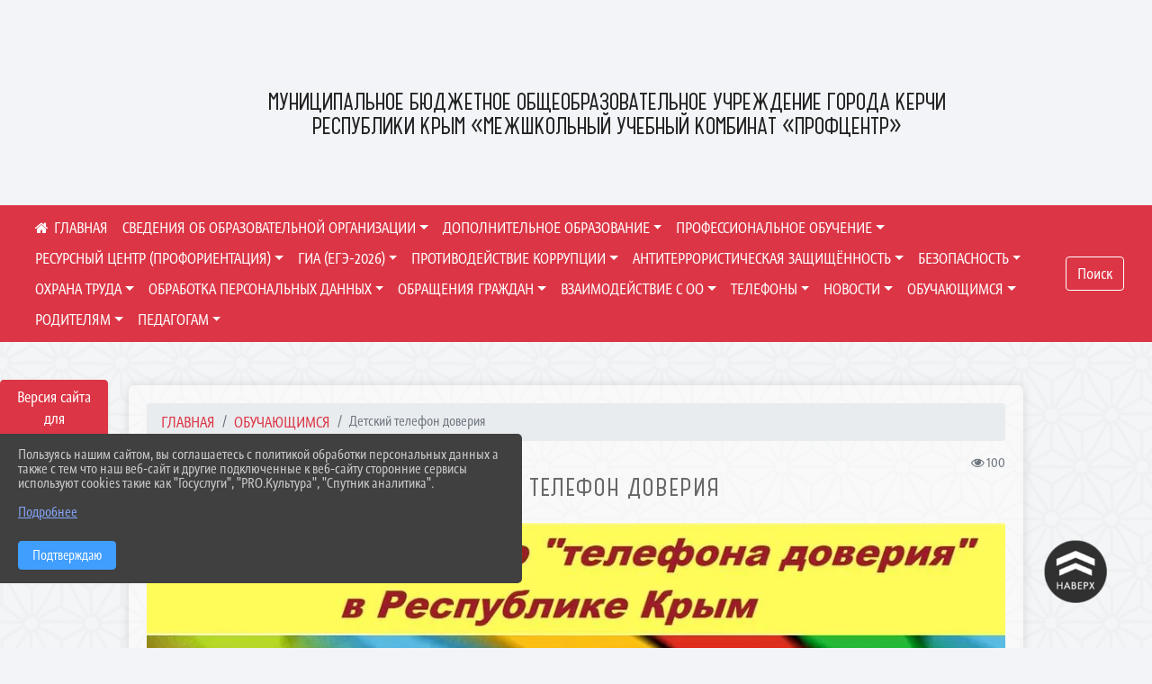

--- FILE ---
content_type: text/html; charset=utf-8
request_url: https://profcentr-kerch.ru/item/1345636
body_size: 19576
content:
<!DOCTYPE html><html lang="ru" class="h-100"><head><meta charset="utf-8"><meta http-equiv="X-UA-Compatible" content="IE=edge"><meta name="viewport" content="width=device-width, initial-scale=1"><link href="https://www.leocdn.ru/uploadsForSiteId/133541/favicon/9a23c5bf-6188-46a0-afce-3ad345188d74.png" rel="shortcut icon" type="image/x-icon"><meta name="baseStaticUrl" content="/kubcms-front/v5/master"><link rel="stylesheet" crossorigin="" href="/kubcms-front/v5/master/s/a-index-tM_7IAdW.css"><link rel="stylesheet" crossorigin="" href="/kubcms-front/v5/master/s/a-el-form-item-aOVeQJfs.css"><link rel="stylesheet" crossorigin="" href="/kubcms-front/v5/master/s/a-el-checkbox-RI4HkaMh.css"><link rel="stylesheet" crossorigin="" href="/kubcms-front/v5/master/s/a-ParentTreeSelect-vdZDJbKU.css"><link rel="stylesheet" crossorigin="" href="/kubcms-front/v5/master/s/a-HelperTool-tn0RQdqM.css"><link rel="stylesheet" crossorigin="" href="/kubcms-front/v5/master/s/a-VideoInput-CvP3_GcT.css"><link rel="stylesheet" crossorigin="" href="/kubcms-front/v5/master/s/a-el-checkbox-group-D_6SYB2i.css"><link rel="stylesheet" crossorigin="" href="/kubcms-front/v5/master/s/a-index-cdla2BLU.css"><link rel="stylesheet" crossorigin="" href="/kubcms-front/v5/master/s/a-el-popover-Cktl5fHm.css"><link rel="stylesheet" crossorigin="" href="/kubcms-front/v5/master/s/a-FormPublicRender-MIpZo3OT.css"><link rel="stylesheet" crossorigin="" href="/kubcms-front/v5/master/s/a-el-date-picker-B3rLwVmC.css"><link rel="stylesheet" crossorigin="" href="/kubcms-front/v5/master/s/a-el-radio-DCrt2ktn.css"><link rel="stylesheet" crossorigin="" href="/kubcms-front/v5/master/s/a-el-pagination-BDwEpwR6.css"><link rel="stylesheet" crossorigin="" href="/kubcms-front/v5/master/s/a-el-popconfirm-Du63PGr7.css"><link rel="stylesheet" crossorigin="" href="/kubcms-front/v5/master/s/a-el-slider-DZCsS5Hk.css"><link rel="stylesheet" crossorigin="" href="/kubcms-front/v5/master/s/a-el-color-picker-ILi5dVKC.css"><link rel="stylesheet" crossorigin="" href="/kubcms-front/v5/master/s/a-el-input-number-BjNNn4iI.css"><link rel="stylesheet" crossorigin="" href="/kubcms-front/v5/master/s/a-index-DsLjyqO-.css"><link rel="stylesheet" crossorigin="" href="/kubcms-front/v5/master/s/a-SectionSettings-DWG_XLy8.css"><link rel="stylesheet" crossorigin="" href="/kubcms-front/v5/master/s/a-inSite-8egEwldS.css"><script type="module" crossorigin="" src="/kubcms-front/v5/master/s/e-inSite-BOhS6m2p.js"></script><link rel="modulepreload" crossorigin="" href="/kubcms-front/v5/master/s/c-index-bEbJun7z.js"><link rel="modulepreload" crossorigin="" href="/kubcms-front/v5/master/s/c-el-form-item-Dxi71L-P.js"><link rel="modulepreload" crossorigin="" href="/kubcms-front/v5/master/s/c-el-checkbox-CajeHZm7.js"><link rel="modulepreload" crossorigin="" href="/kubcms-front/v5/master/s/c-vuedraggable.umd-BHhTWoBF.js"><link rel="modulepreload" crossorigin="" href="/kubcms-front/v5/master/s/c-FrontendInterfaces-BVkycfaD.js"><link rel="modulepreload" crossorigin="" href="/kubcms-front/v5/master/s/c-ParentTreeSelect-9BFWADb_.js"><link rel="modulepreload" crossorigin="" href="/kubcms-front/v5/master/s/c-index-CYQ4u1dC.js"><link rel="modulepreload" crossorigin="" href="/kubcms-front/v5/master/s/c-HelperTool-D7hxN4_b.js"><link rel="modulepreload" crossorigin="" href="/kubcms-front/v5/master/s/c-FormGroupWrapper-lKGmvqxY.js"><link rel="modulepreload" crossorigin="" href="/kubcms-front/v5/master/s/c-_baseMap-DyS895Ik.js"><link rel="modulepreload" crossorigin="" href="/kubcms-front/v5/master/s/c-map-BGkT4sNy.js"><link rel="modulepreload" crossorigin="" href="/kubcms-front/v5/master/s/c-_baseOrderBy-CY_iNDhL.js"><link rel="modulepreload" crossorigin="" href="/kubcms-front/v5/master/s/c-orderBy-Bgm9KKau.js"><link rel="modulepreload" crossorigin="" href="/kubcms-front/v5/master/s/c-VideoInput-DqNmTCf7.js"><link rel="modulepreload" crossorigin="" href="/kubcms-front/v5/master/s/c-lodash-BQl7P9W9.js"><link rel="modulepreload" crossorigin="" href="/kubcms-front/v5/master/s/c-animations-BhI5P8CS.js"><link rel="modulepreload" crossorigin="" href="/kubcms-front/v5/master/s/c-index-DQIgQm1J.js"><link rel="modulepreload" crossorigin="" href="/kubcms-front/v5/master/s/c-index-CQ56PxfO.js"><link rel="modulepreload" crossorigin="" href="/kubcms-front/v5/master/s/c-toInteger-C6xo1XSi.js"><link rel="modulepreload" crossorigin="" href="/kubcms-front/v5/master/s/c-index-D5xCMlbC.js"><link rel="modulepreload" crossorigin="" href="/kubcms-front/v5/master/s/c-FormPublicRender-CshrnIvM.js"><link rel="modulepreload" crossorigin="" href="/kubcms-front/v5/master/s/c-el-pagination-ohcjjy-B.js"><link rel="modulepreload" crossorigin="" href="/kubcms-front/v5/master/s/c-el-popconfirm-CP8G0ic0.js"><link rel="modulepreload" crossorigin="" href="/kubcms-front/v5/master/s/c-index-ndmCYBTm.js"><link rel="modulepreload" crossorigin="" href="/kubcms-front/v5/master/s/c-el-slider-neuk3Ysm.js"><link rel="modulepreload" crossorigin="" href="/kubcms-front/v5/master/s/c-index-BYuZUDxE.js"><link rel="modulepreload" crossorigin="" href="/kubcms-front/v5/master/s/c-AddOrEdit-D10FjbOx.js"><link rel="modulepreload" crossorigin="" href="/kubcms-front/v5/master/s/c-index-yJLvgOIv.js"><link rel="modulepreload" crossorigin="" href="/kubcms-front/v5/master/s/c-index-BLOKTJfr.js"><link rel="modulepreload" crossorigin="" href="/kubcms-front/v5/master/s/c-SingleUploaderWithActions-B7OfwLLm.js"><link rel="modulepreload" crossorigin="" href="/kubcms-front/v5/master/s/c-SectionSettings-S1N5Srcd.js"><style></style><title>Детский телефон доверия | МБОУ Г.Керчи РК «МУК «Профцентр» Республика Крым</title>
<meta name="title" content="Детский телефон доверия | МБОУ Г.Керчи РК «МУК «Профцентр» Республика Крым">
<meta name="keywords" content="детский, телефон, доверия">
<meta property="og:url" content="https://profcentr-kerch.ru/item/1345636">
<meta property="og:type" content="website">
<meta property="og:title" content="Детский телефон доверия | МБОУ Г.Керчи РК «МУК «Профцентр» Республика Крым">
<meta property="og:description" content="">
<meta property="og:image" content="https://www.leocdn.ru/uploadsForSiteId/133541/content/cce4c7b0-14da-4564-a9e7-c75b51395e26.png">
<meta name="twitter:card" content="summary_large_image">
<meta property="twitter:domain" content="profcentr-kerch.ru">
<meta property="twitter:url" content="https://profcentr-kerch.ru/item/1345636">
<meta name="twitter:title" content="Детский телефон доверия | МБОУ Г.Керчи РК «МУК «Профцентр» Республика Крым">
<meta name="twitter:description" content="">
<meta name="twitter:image" content="https://www.leocdn.ru/uploadsForSiteId/133541/content/cce4c7b0-14da-4564-a9e7-c75b51395e26.png"></head><body class="h-100 ptype-item_page item-id-1345636 parent-id-1306625"><script>
		if ((document?.cookie || '').indexOf('devMode=1') !== -1) {
			var elemDiv = document.createElement('div');
			elemDiv.style.cssText = 'position:fixed;bottom:16px;right:35px;z-index:10000;color:red;';
			elemDiv.innerText = "devMode"
			document.body.appendChild(elemDiv);
		}
				</script><style data-styled="true" data-styled-version="6.1.12">.fjwXFW img{max-height:100%;min-width:100%;vertical-align:bottom;object-fit:cover;}/*!sc*/
data-styled.g2[id="sc-gJhJTp"]{content:"fjwXFW,"}/*!sc*/
</style><style id="custom-styles-2">/*лого в шапке и текст*/
.logoback {
    display: flex;
}
.logobackright {
    margin-right: 50px;
}

/*лого в шапке и текст*/


/* ширина тела*/
.container, .container-lg, .container-md, .container-sm, .container-xl {
    max-width: 80%;
}
/* ширина тела*/


/* высота заголовка */
.logo {
    margin-top: 80px;
}

/* высота заголовка */
/**********************************************************/
/************** шаблон css (основные фунции) **************/
/**********************************************************/

/*** ПОДГРУЖАЕМ ШРИФТЫ ***/
@font-face {
    font-family: Graublau Web; /* Имя шрифта */
    src: url(https://www.leocdn.ru/uploadsForSiteId/203019/content/705bddad-5e59-4457-9f48-404fcfdd9f75.otf); /* Путь к файлу со шрифтом */
   }
   
   @font-face {
    font-family: 'catorze27style1_semibold'; /* Имя шрифта */
    src: url(https://www.leocdn.ru/uploadsForSiteId/203239/content/ba7a4fed-fa3e-49ec-933e-f65baea6409e.woff); /* Путь к файлу со шрифтом */
   }
 
      @font-face {
     font-family: 'Roboto'; /* Имя шрифта */
      src: url(https://www.leocdn.ru/uploadsForSiteId/200018/content/46f891a3-1ecb-4a51-b70f-4569981aae86.woff ); /* Путь к файлу со шрифтом */
   }

/*** ПОДГРУЖАЕМ ШРИФТЫ ***/


/*** ШРИФТЫ И СТИЛЬ ЗАГОЛОВКОВ ***/

body {
    font-family: 'Graublau Web', sans-serif;
    background: #f3f4f7;
    background-image: url(https://www.leocdn.ru/uploadsForSiteId/133541/content/90c2e32c-645e-43f6-ba96-666db780a4c7.png);
    background-position: left top !important;
    background-repeat: repeat !important;
    background-attachment: fixed !important;
    background-size: 400px;
}

.logo {/*используем семью шрифтов в шапке сайта ***/

	font-family: 'Graublau Web', serif;
}

p {

    font-family: Graublau Web !important;
}

a {
  color: #dc3545; 
    text-decoration: none;
    background-color: transparent;
    font-size: 16px;
font-family: Graublau Web !important;
}

a:hover {
 color: #53565B;
    text-decoration: none;
   
} 

.h3, h3 {
    font-size: 26px;
    font-weight: bold;
    text-transform: uppercase;
    letter-spacing: 1px;
    color: #222222ad !important;
    text-transform: uppercase;
font-family: 'catorze27style1_semibold' !important;
    text-align: center;
    margin-bottom: 20px;
}

.h4, h4 {/*стиль заголовков h4*/
	font-size: 1.3rem;
	font-weight: bold;
	color: #0e99a7; 
	 text-transform: uppercase;
	 font-family: Graublau Web !important;
}    


/*иконка главная */
 .fa-home:before {
    content: "\f015 ";
}
 .fa-home:after {
    content: "\00a0 \00a0 ГЛАВНАЯ ";
 font-family: Graublau Web;
}
/*иконка главная */

/*** ШРИФТЫ И СТИЛЬ ЗАГОЛОВКОВ ***/



/* иконки соц-сети шапка и подвал */
.fa-youtube-square::before, .fa-youtube-square::before {
    color: #48649D;
    width: 1%;
    background-image: url(https://www.leocdn.ru/uploadsForSiteId/200417/content/cc4cc1f2-b18b-4bdb-8525-5324fd6e67d0.png);
    content: '';
    width: 42px;
    height: 42px;
    background-size: cover;
    float: right;
}

i.fa.fa-2x.fa-telegram::before, i.fa.fa-2x.fa-telegram::before {
    color: #48649D;
    width: 1%;
    background-image: url(https://www.leocdn.ru/uploadsForSiteId/202244/content/3a022d45-2c93-4944-905d-acc134c5679d.png);
    content: '';
    width: 42px;
    height: 42px;
    background-size: cover;
    float: right;
    
}

.fa-vk::before {
    color: #48649D;
    width: 1%;
    background-image: url(https://www.leocdn.ru/uploadsForSiteId/201172/content/3dbeed6b-9956-499c-ae48-758107655c1b.png);
    content: '';
    width: 42px;
    height: 42px;
    background-size: cover;
    float: right
}
.fa-odnoklassniki-square::before {
   color: #48649D;
    width: 1%;
    background-image: url(https://www.leocdn.ru/uploadsForSiteId/201172/content/2904fc0e-c9a0-45b6-a489-ea937f865c9a.png);
    content: '';
    width: 42px;
    height: 42px;
    background-size: cover;
    float: right;
}
/* иконки соц-сети шапка и подвал */

.head-image .container, .container-lg, .container-md, .container-sm, .container-xl {
    max-width: 1386px;
}

/* шапка сайта */
.head-image {
    background: #f3f4f7;
 width: 100%;
    background-size: auto 100%;
    background-repeat: no-repeat;
    background-position: bottom;
box-shadow: 0px -11px 31px black;
}
/* шапка сайта */





/*обводка блока*/
.el-card {
   border: none;}
/*обводка блока*/




/* горизонтальное меню*/
.navbar-expand-sm .navbar-nav {
    margin: 0 auto;
}

.navbar.navbar-expand-sm.navbar-dark {
    background-color: #dc3545 !important;
    top: 0;
    width: 100%;
    z-index: 10;
}
.navbar-dark .navbar-nav .nav-link {
    color: #fff !important;
       font-family: Graublau Web;
}

.navbar-dark .navbar-nav .nav-link:hover {
  color: #ffffff82 !important;
    font-size: 15px;
     transition: all 350ms ease !important;
}

.dropdown-menu.menu-sortabled.ui-sortable.show {
    margin-top: 11px;
}

.dropdown-menu {
    border: 1px solid rgb(60 60 60 / 48%);
    border-radius: 0.25rem;
    margin-top: 10px;
}


.dropdown-item:focus, .dropdown-item:hover {
    color: #ffffff;
    text-decoration: none;
    background-color: #dc3545;
    font-size: 18px;
         transition: all 350ms ease !important;
}
.dropdown-item.active, .dropdown-item:active {
    background-color: #484848;
}


/* иконки редактирования */
.navbar.navbar-expand-sm.navbar-dark i.fa.fa-list {
color: #919191;
}
.navbar.navbar-expand-sm.navbar-dark i.fa.fa-plus {
color: #919191;
}
/* иконки редактирования */

/* горизонтальное меню*/



/*подвал*/
footer.footer {
text-transform: uppercase;
	background: #303030 repeat !important;
	  font-family: Graublau Web !important;
}

footer.footer a {
	color: #FFFFFF;
	text-decoration: none;
}

footer.footer a:hover {
  color: #bdbdbd;
    text-decoration: none;
    font-size: 20px;
     transition: all 350ms ease !important;

}

footer.footer .text-muted a:hover {
    color: #e1e1e1;
    text-decoration: none;
font-size: 14px;
}



.buttonleft {
    float: left;
    width: 25%;
        padding: 10px;
}

.buttonright1 {
    float: right;
    width: 25%;
    display: block;
        border-left: 14px solid #dc3545;
    padding: 20px;
}

.buttonright2 {
    float: right;
    width: 25%;
    display: block;
        border-left: 14px solid #dc3545;
    padding: 20px;
}

.buttoncentr {
    display: flex;
}

@media screen and (max-width: 800px) {
.buttoncentr {
   display: none; 
}  
}

/*подвал*/

/**********************************************************/
/************** шаблон css (основные фунции) **************/
/**********************************************************/



/* Кнопка вертикального меню */
#show-sidebar {
    top: 100px !important;
}
/* Кнопка вертикального меню */

/*версия для слабовидящих*/
.visual-impired-button {
    margin-top: 400px;
padding: 0.75rem 0rem !important;
    max-width: 109px !important;
}

.fa-eye-slash:before {
    content: "ВЕРСИЯ ДЛЯ СЛАБОВИДЯЩИХ";
    font-size: 10px;
font-family: 'Roboto'; /* Имя шрифта */
}
.visual-impired-button a:hover {
    transform: scale(1.1) translateX(5px);
    transition: all 350ms ease !important;
}
@media screen and (max-width: 800px) {
  .fa-eye-slash:before {
    content: "\f070";
    font-size: 14px;
     font-family: unset !important;
} 
}
    


/*версия для слабовидящих*/

/*** КНОПКА ПОИСК ***/

.form-inline .form-control {
    width: 140px;
    font-size: 12px;
    text-transform: lowercase;
}

.btn-outline-success {
 color: #fff;
    background-color: #dc3545;
  border-color: #ffffff;
    font-family: Graublau Web;
}

.btn-outline-success:hover {
    color: #dc3545;
    background-color: #ffffff;
    border-color: #dc3545;
}

.btn-outline-success:not(:disabled):not(.disabled).active, .btn-outline-success:not(:disabled):not(.disabled):active, .show > .btn-outline-success.dropdown-toggle {
 color: #fff;
    background-color: #dc3545;
    border-color: #dc3545;
}

.btn-outline-success:not(:disabled):not(.disabled).active:focus, .btn-outline-success:not(:disabled):not(.disabled):active:focus, .show > .btn-outline-success.dropdown-toggle:focus {
	box-shadow: 0 0 0 .2rem #dc354500 !important;
}

.btn-outline-success.focus, .btn-outline-success:focus {
	box-shadow: 0 0 0 .2rem #dc354500 !important;
}
/*** КНОПКА ПОИСК ***/



/*** ХЛЕБНЫЕ КРОШКИ ***/
.breadcrumb  i.fa.fa-home
{display: none;}


.breadcrumb  a {
	color: #dc3545 !important;
	    text-transform: uppercase;
}

.breadcrumb  a:hover {
	color: #858585 !important;
}

.breadcrumb  a:focus {
	color: #858585  !important ;
}
/*** ХЛЕБНЫЕ КРОШКИ ***/


/*** ВЕРТИКАЛЬНОЕ МЕНЮ ***/
.sidebar-content {
    text-transform: uppercase;
}

.sidebar-brand {
	color: #9978a5 !important;
}

.sidebar-brand a {
	color: #9978a5 !important;
}

.sidebar-brand  a:hover {
	color: #9978a5 !important;
}

.sidebar-brand  a:focus {
	color: #9978a5 !important;
}

.sidebar-wrapper .sidebar-menu .active > a {
	background: #4e4e4e;
}

.sidebar-wrapper .sidebar-menu .sidebar-dropdown .sidebar-submenu ul {
	background: #9978a5;
}

.sidebar-wrapper {
	background: #303030;
}

.sidebar-wrapper .sidebar-menu a {
	color: #ffffff !important;
}

.sidebar-wrapper .sidebar-menu a:hover {
	color: #c1c1c1 !important;
}

.sidebar-wrapper .sidebar-menu a:focus {
	color: #c1c1c1 !important;
}

.sidebar-menu > ul:nth-child(1) > li:nth-child(1) {
	color: #9978a5 !important;
}

.sidebar-menu > ul:nth-child(2) > li:nth-child(1) {
	color: #9978a5 !important;
}
/*** ВЕРТИКАЛЬНОЕ МЕНЮ ***/



/*** ИНОЕ ***/


/**** Карусель банеров ***/

[data-block-id="108070"] .slick-initialized .slick-slide  a {
    font-size: 12px !important;
}
/** изображения **/
[data-block-id="108070"] .slick-initialized .slick-slide img {
transition: all 300ms ease !important;
border-radius: 100px !important;
-webkit-filter: grayscale(30%) !important;
filter: grayscale(30%) !important;
margin-bottom: 8px !important;
}
[data-block-id="108070"] .slick-initialized .slick-slide img:hover {filter: none !important; }
/** изображения **/
[data-block-id="108070"] .slick-slide .w-100 {
    width: 90% !important;
    
 background: white !important;
}
/** ссылки **/
.cms-block-banners.slider-banners .each-item-container a {color: #6D6B7A; font-size: 13px; transition: all 300ms ease; text-decoration: none;}
.cms-block-banners.slider-banners .each-item-container a:hover {color: #212121; text-decoration: none;}

/* иконки контроля*/
.carousel-control-prev-icon {background: url("https://782329.selcdn.ru/leo_panorams/sprite_icons.png") no-repeat 10px -320px !important;}
.carousel-control-next-icon {background: url("https://782329.selcdn.ru/leo_panorams/sprite_icons.png")  no-repeat 0px -380px !important;}
/* иконки контроля*/
/*** Карусель банеров ***/


/*Секции*/

html {
  scroll-behavior: smooth;
}
body {
  margin: 0;
 
}


.menu nav > p > a
 {
    margin-left: 10px;
}

a + a{
  margin-left: 0em;
}

section {
  width: 100%;
  height: auto;

  justify-content: center;
  align-items: center;
}
#a {
 background: url("https://home-school.interneturok.ru/static/articles/tridzat_pyat_sites/tridzat_pyat_sites.jpg") !important;
    background-position: left top !important;
    background-size: cover!important;
    background-repeat: no-repeat !important;
    background-attachment: fixed !important;

}
#b {

      background-position: left top !important;
    background-size: cover!important;
    background-repeat: no-repeat !important;
    background-attachment: fixed !important;
  
}
section#с {
     background: url("https://www.leocdn.ru/uploadsForSiteId/202566/content/adb5bbdc-3203-4eeb-82a0-caff622d0c66.jpg") !important;
      background-position: left top !important;
    background-size: cover!important;
    background-repeat: no-repeat !important;
    background-attachment: fixed !important;
   width: 100%;
  height: 900px;

 
}

#d {

background-position: left top !important;
    background-size: cover!important;
    background-repeat: no-repeat !important;
    background-attachment: fixed !important;
}
/*Секции*/

/*кнопки*/
.button_1619682619722 {

    display: inline-block !important;
    text-decoration: none !important;
    background-color: #dc3545 !important;
    color: #ffffff !important;
    border-radius: 5px !important;
    font-size: 14px !important;
    padding: 6px 27px !important; 
    transition: all 0.4s ease !important;
margin-top: 0px !important;
margin-bottom: 0px !important;
}
.button_1619682619722:hover{
    text-decoration: none !important; 
    background-color: #222 !important;
    color: #fff !important;
 font-size: 15px !important;
  transition: all 350ms ease !important;
}
/*кнопки*/</style><div class="h-100"><div class="visual-impired-button" itemprop="copy" style="padding:3px 0"><a style="margin-top:10px" href="#" class="btn btn-danger spec bvi-open" aria-label="Включить версию для слабовидящих">Версия сайта для слабовидящих</a></div><main class="page-content d-flex flex-column h-100 cms-all-sections" id="allrecords"><div data-section-id="13224" data-section-type="header" data-section-comment="" data-section-visible="1" class="bvi-tts" id="rec13224"><div class="head-image" style="width:100%;background-size:cover;background-image:url('')"><div style="position:relative;padding-bottom:26px;padding-top:20px" class="container"><div class="d-flex align-items-center justify-content-between"><div class="line" style="padding:0px"><div style="padding:12px 9px 0 10px"><img loading="lazy"></div></div><div class="logo"><div><div class="logoback">
<div class="logobackright">


</div>

<div class="logoleft">
<p style="text-align: center;"><span style="font-size:24px;"><span style="color:#222;"><font face="catorze27style1_semibold">МУНИЦИПАЛЬНОЕ БЮДЖЕТНОЕ ОБЩЕОБРАЗОВАТЕЛЬНОЕ УЧРЕЖДЕНИЕ ГОРОДА КЕРЧИ<br>
РЕСПУБЛИКИ КРЫМ «МЕЖШКОЛЬНЫЙ УЧЕБНЫЙ КОМБИНАТ «ПРОФЦЕНТР»</font></span></span></p>

<br>
<p></p>
</div>
</div>
</div><div>  </div></div><div></div></div></div></div><nav class="navbar navbar-expand-sm navbar-dark" style="background-color:#343a40"><div class="container-fluid"><button class="navbar-toggler" type="button" data-toggle="collapse" data-target="#navbarsExample03" aria-controls="navbarsExample03" aria-expanded="false" aria-label="Развернуть наигацию"><span class="navbar-toggler-icon"></span></button><div class="collapse navbar-collapse visible" id="navbarsExample03"><ul class="navbar-nav mr-auto menu-sortabled"><li class="nav-item"><a class="nav-link" href="/"><i class="fa fa-home"></i></a></li><li class="nav-item dropdown" id="menu_1306564" item-id="1306564"><a class="nav-link dropdown-toggle" href="/sveden" id="dropdown03" data-toggle="dropdown" aria-haspopup="true" aria-expanded="false">СВЕДЕНИЯ ОБ ОБРАЗОВАТЕЛЬНОЙ ОРГАНИЗАЦИИ</a><ul class="dropdown-menu menu-sortabled" aria-labelledby="dropdown03"><li id="menu_1306607" item-id="1306607"><a class="dropdown-item" href="/sveden/common">01. Основные сведения</a><span style="display:none" class="move-box"><i class="fa fa-arrows"></i></span></li><li id="menu_1306606" item-id="1306606"><a class="dropdown-item" href="/sveden/struct">02. Структура и органы управления образовательной организации</a><span style="display:none" class="move-box"><i class="fa fa-arrows"></i></span></li><li id="menu_1306565" item-id="1306565"><a class="dropdown-item" href="/sveden/document">03. Документы</a><span style="display:none" class="move-box"><i class="fa fa-arrows"></i></span></li><li id="menu_1306603" item-id="1306603"><a class="dropdown-item" href="/sveden/education">04. Образование</a><span style="display:none" class="move-box"><i class="fa fa-arrows"></i></span></li><li id="menu_1363247" item-id="1363247"><a class="dropdown-item" href="/sveden/managers">05. Руководство</a><span style="display:none" class="move-box"><i class="fa fa-arrows"></i></span></li><li id="menu_1306605" item-id="1306605"><a class="dropdown-item" href="/sveden/employees">06. Педагогический состав</a><span style="display:none" class="move-box"><i class="fa fa-arrows"></i></span></li><li id="menu_1306604" item-id="1306604"><a class="dropdown-item" href="/sveden/objects">07. Материально-техническое обеспечение и оснащенность образовательного процесса. Доступная среда</a><span style="display:none" class="move-box"><i class="fa fa-arrows"></i></span></li><li id="menu_1306600" item-id="1306600"><a class="dropdown-item" href="/sveden/paid_edu">08. Платные образовательные услуги</a><span style="display:none" class="move-box"><i class="fa fa-arrows"></i></span></li><li id="menu_1306597" item-id="1306597"><a class="dropdown-item" href="/sveden/budget">09. Финансово-хозяйственная деятельность</a><span style="display:none" class="move-box"><i class="fa fa-arrows"></i></span></li><li id="menu_1306598" item-id="1306598"><a class="dropdown-item" href="/sveden/vacant">10. Вакантные места для приема (перевода) обучающихся</a><span style="display:none" class="move-box"><i class="fa fa-arrows"></i></span></li><li id="menu_1306599" item-id="1306599"><a class="dropdown-item" href="/sveden/grants">11. Стипендии и меры поддержки обучающихся</a><span style="display:none" class="move-box"><i class="fa fa-arrows"></i></span></li><li id="menu_1306608" item-id="1306608"><a class="dropdown-item" href="/sveden/inter">12. Международное сотрудничество</a><span style="display:none" class="move-box"><i class="fa fa-arrows"></i></span></li><li id="menu_1306609" item-id="1306609"><a class="dropdown-item" href="/sveden/catering">13. Организация питания в образовательной организации</a><span style="display:none" class="move-box"><i class="fa fa-arrows"></i></span></li><li id="menu_1944630" item-id="1944630"><a class="dropdown-item" href="/sveden/eduStandarts">14. Образовательные стандарты и требования</a><span style="display:none" class="move-box"><i class="fa fa-arrows"></i></span></li><li class="mx-3 admin-buttons horizontal-menu" style="display:none"><div class="d-flex justify-content-around text-center"><a data-toggle="tooltip" class="nav-link w-full" data-placement="bottom" title="Список" href="/front#/content?type=menu&amp;parentId=1306564"><i class="fa fa-list"></i></a><a data-toggle="tooltip" class="nav-link w-full" data-placement="bottom" title="Добавить" href="/front#/content/add?type=menu&amp;parentId=1306564"><i class="fa fa-plus"></i></a></div></li></ul><span style="display:none" class="move-box"><i class="fa fa-arrows"></i></span></li><li class="nav-item dropdown" id="menu_1353796" item-id="1353796"><a class="nav-link dropdown-toggle" href="/item/1353796" id="dropdown03" data-toggle="dropdown" aria-haspopup="true" aria-expanded="false">ДОПОЛНИТЕЛЬНОЕ ОБРАЗОВАНИЕ</a><ul class="dropdown-menu menu-sortabled" aria-labelledby="dropdown03"><li id="menu_1382060" item-id="1382060"><a class="dropdown-item" href="/item/1382060">О дополнительном образовании</a><span style="display:none" class="move-box"><i class="fa fa-arrows"></i></span></li><li id="menu_1361725" item-id="1361725"><a class="dropdown-item" href="/item/1361725">Дополнительное образование детей</a><span style="display:none" class="move-box"><i class="fa fa-arrows"></i></span></li><li id="menu_1361726" item-id="1361726"><a class="dropdown-item" href="/item/1361726">Дополнительное образование взрослых</a><span style="display:none" class="move-box"><i class="fa fa-arrows"></i></span></li><li id="menu_1375608" item-id="1375608"><a class="dropdown-item" href="/item/1375608">АИС "НАВИГАТОР"</a><span style="display:none" class="move-box"><i class="fa fa-arrows"></i></span></li><li class="mx-3 admin-buttons horizontal-menu" style="display:none"><div class="d-flex justify-content-around text-center"><a data-toggle="tooltip" class="nav-link w-full" data-placement="bottom" title="Список" href="/front#/content?type=menu&amp;parentId=1353796"><i class="fa fa-list"></i></a><a data-toggle="tooltip" class="nav-link w-full" data-placement="bottom" title="Добавить" href="/front#/content/add?type=menu&amp;parentId=1353796"><i class="fa fa-plus"></i></a></div></li></ul><span style="display:none" class="move-box"><i class="fa fa-arrows"></i></span></li><li class="nav-item dropdown" id="menu_1320191" item-id="1320191"><a class="nav-link dropdown-toggle" href="/item/1320191" id="dropdown03" data-toggle="dropdown" aria-haspopup="true" aria-expanded="false">ПРОФЕССИОНАЛЬНОЕ ОБУЧЕНИЕ</a><ul class="dropdown-menu menu-sortabled" aria-labelledby="dropdown03"><li id="menu_1939622" item-id="1939622"><a class="dropdown-item" href="/item/1939622">Форма для записи на обучение</a><span style="display:none" class="move-box"><i class="fa fa-arrows"></i></span></li><li id="menu_1886695" item-id="1886695"><a class="dropdown-item" href="/item/1886695">Желающим обучаться</a><span style="display:none" class="move-box"><i class="fa fa-arrows"></i></span></li><li id="menu_2273150" item-id="2273150"><a class="dropdown-item" href="/item/2273150">Расписание занятий групп профессионального обучения</a><span style="display:none" class="move-box"><i class="fa fa-arrows"></i></span></li><li id="menu_1382097" item-id="1382097"><a class="dropdown-item" href="/item/1382097">О профессиональном обучении</a><span style="display:none" class="move-box"><i class="fa fa-arrows"></i></span></li><li id="menu_1320198" item-id="1320198"><a class="dropdown-item" href="/item/1320198">Мастер маникюра</a><span style="display:none" class="move-box"><i class="fa fa-arrows"></i></span></li><li id="menu_1320199" item-id="1320199"><a class="dropdown-item" href="/item/1320199">Специалист по ногтевому дизайну</a><span style="display:none" class="move-box"><i class="fa fa-arrows"></i></span></li><li id="menu_1320201" item-id="1320201"><a class="dropdown-item" href="/item/1320201">Парикмахер</a><span style="display:none" class="move-box"><i class="fa fa-arrows"></i></span></li><li id="menu_1320204" item-id="1320204"><a class="dropdown-item" href="/item/1320204">Мастер по обработке цифровой информации</a><span style="display:none" class="move-box"><i class="fa fa-arrows"></i></span></li><li id="menu_1872815" item-id="1872815"><a class="dropdown-item" href="/item/1872815">Учетчик</a><span style="display:none" class="move-box"><i class="fa fa-arrows"></i></span></li><li id="menu_1320209" item-id="1320209"><a class="dropdown-item" href="/item/1320209">Секретарь (с основами делопроизводства)</a><span style="display:none" class="move-box"><i class="fa fa-arrows"></i></span></li><li id="menu_1320205" item-id="1320205"><a class="dropdown-item" href="/item/1320205">Секретарь-администратор </a><span style="display:none" class="move-box"><i class="fa fa-arrows"></i></span></li><li id="menu_1872814" item-id="1872814"><a class="dropdown-item" href="/item/1872814">Помощник воспитателя</a><span style="display:none" class="move-box"><i class="fa fa-arrows"></i></span></li><li id="menu_1938780" item-id="1938780"><a class="dropdown-item" href="/item/1938780">Вожатый</a><span style="display:none" class="move-box"><i class="fa fa-arrows"></i></span></li><li id="menu_1320217" item-id="1320217"><a class="dropdown-item" href="/item/1320217">Младшая медицинская сестра (брат) по уходу за больными</a><span style="display:none" class="move-box"><i class="fa fa-arrows"></i></span></li><li id="menu_1938782" item-id="1938782"><a class="dropdown-item" href="/item/1938782">Санитар</a><span style="display:none" class="move-box"><i class="fa fa-arrows"></i></span></li><li class="mx-3 admin-buttons horizontal-menu" style="display:none"><div class="d-flex justify-content-around text-center"><a data-toggle="tooltip" class="nav-link w-full" data-placement="bottom" title="Список" href="/front#/content?type=menu&amp;parentId=1320191"><i class="fa fa-list"></i></a><a data-toggle="tooltip" class="nav-link w-full" data-placement="bottom" title="Добавить" href="/front#/content/add?type=menu&amp;parentId=1320191"><i class="fa fa-plus"></i></a></div></li></ul><span style="display:none" class="move-box"><i class="fa fa-arrows"></i></span></li><li class="nav-item dropdown" id="menu_1320139" item-id="1320139"><a class="nav-link dropdown-toggle" href="/item/1320139" id="dropdown03" data-toggle="dropdown" aria-haspopup="true" aria-expanded="false">РЕСУРСНЫЙ ЦЕНТР (ПРОФОРИЕНТАЦИЯ)</a><ul class="dropdown-menu menu-sortabled" aria-labelledby="dropdown03"><li id="menu_1625088" item-id="1625088"><a class="dropdown-item" href="/item/1625088">О ресурсном центре</a><span style="display:none" class="move-box"><i class="fa fa-arrows"></i></span></li><li id="menu_1327540" item-id="1327540"><a class="dropdown-item" href="/item/1327540">Профориентация и самоопределение</a><span style="display:none" class="move-box"><i class="fa fa-arrows"></i></span></li><li id="menu_1320153" item-id="1320153"><a class="dropdown-item" href="/item/1320153">Билет в будущее</a><span style="display:none" class="move-box"><i class="fa fa-arrows"></i></span></li><li id="menu_2119685" item-id="2119685"><a class="dropdown-item" href="/item/2119685">Шоу профессий</a><span style="display:none" class="move-box"><i class="fa fa-arrows"></i></span></li><li id="menu_1320160" item-id="1320160"><a class="dropdown-item" href="/item/1320160">Проектория</a><span style="display:none" class="move-box"><i class="fa fa-arrows"></i></span></li><li class="mx-3 admin-buttons horizontal-menu" style="display:none"><div class="d-flex justify-content-around text-center"><a data-toggle="tooltip" class="nav-link w-full" data-placement="bottom" title="Список" href="/front#/content?type=menu&amp;parentId=1320139"><i class="fa fa-list"></i></a><a data-toggle="tooltip" class="nav-link w-full" data-placement="bottom" title="Добавить" href="/front#/content/add?type=menu&amp;parentId=1320139"><i class="fa fa-plus"></i></a></div></li></ul><span style="display:none" class="move-box"><i class="fa fa-arrows"></i></span></li><li class="nav-item dropdown" id="menu_1306637" item-id="1306637"><a class="nav-link dropdown-toggle" href="/gia" id="dropdown03" data-toggle="dropdown" aria-haspopup="true" aria-expanded="false">ГИА (ЕГЭ-2026)</a><ul class="dropdown-menu menu-sortabled" aria-labelledby="dropdown03"><li id="menu_1385252" item-id="1385252"><a class="dropdown-item" href="/item/1385252">Регистрация участников ЕГЭ (выпускников прошлых лет) в 2025-2026 уч.г.</a><span style="display:none" class="move-box"><i class="fa fa-arrows"></i></span></li><li id="menu_1385255" item-id="1385255"><a class="dropdown-item" href="/item/1385255">Организационная схема регистрации участников ГИА в 2025-2026 уч.г.</a><span style="display:none" class="move-box"><i class="fa fa-arrows"></i></span></li><li id="menu_1385266" item-id="1385266"><a class="dropdown-item" href="/item/1385266">Приказы о регистрации участников ГИА в 2025-2026 уч.г.</a><span style="display:none" class="move-box"><i class="fa fa-arrows"></i></span></li><li id="menu_1401345" item-id="1401345"><a class="dropdown-item" href="/item/1401345">Календарь ГИА в 2025-2026 уч.г.</a><span style="display:none" class="move-box"><i class="fa fa-arrows"></i></span></li><li id="menu_1400887" item-id="1400887"><a class="dropdown-item" href="/item/1400887">Информационные листки для участников ГИА в 2025-2026 уч.г.</a><span style="display:none" class="move-box"><i class="fa fa-arrows"></i></span></li><li id="menu_1400895" item-id="1400895"><a class="dropdown-item" href="/item/1400895">Полезные ссылки</a><span style="display:none" class="move-box"><i class="fa fa-arrows"></i></span></li><li class="mx-3 admin-buttons horizontal-menu" style="display:none"><div class="d-flex justify-content-around text-center"><a data-toggle="tooltip" class="nav-link w-full" data-placement="bottom" title="Список" href="/front#/content?type=menu&amp;parentId=1306637"><i class="fa fa-list"></i></a><a data-toggle="tooltip" class="nav-link w-full" data-placement="bottom" title="Добавить" href="/front#/content/add?type=menu&amp;parentId=1306637"><i class="fa fa-plus"></i></a></div></li></ul><span style="display:none" class="move-box"><i class="fa fa-arrows"></i></span></li><li class="nav-item dropdown" id="menu_1306618" item-id="1306618"><a class="nav-link dropdown-toggle" href="/anticorr" id="dropdown03" data-toggle="dropdown" aria-haspopup="true" aria-expanded="false">ПРОТИВОДЕЙСТВИЕ КОРРУПЦИИ</a><ul class="dropdown-menu menu-sortabled" aria-labelledby="dropdown03"><li id="menu_2102064" item-id="2102064"><a class="dropdown-item" href="/item/2102064">01. Нормативные правовые и иные акты в сфере противодействия коррупции</a><span style="display:none" class="move-box"><i class="fa fa-arrows"></i></span></li><li id="menu_2102065" item-id="2102065"><a class="dropdown-item" href="/item/2102065">02. Антикоррупционная экспертиза</a><span style="display:none" class="move-box"><i class="fa fa-arrows"></i></span></li><li id="menu_2102067" item-id="2102067"><a class="dropdown-item" href="/item/2102067">03. Методические материалы</a><span style="display:none" class="move-box"><i class="fa fa-arrows"></i></span></li><li id="menu_2102072" item-id="2102072"><a class="dropdown-item" href="/item/2102072">04. Формы документов, связанных с противодействием коррупции, для заполнения</a><span style="display:none" class="move-box"><i class="fa fa-arrows"></i></span></li><li id="menu_2102073" item-id="2102073"><a class="dropdown-item" href="/item/2102073">05. Сведения о доходах, расходах, об имуществе и обязательствах имущественного характера</a><span style="display:none" class="move-box"><i class="fa fa-arrows"></i></span></li><li id="menu_2102074" item-id="2102074"><a class="dropdown-item" href="/item/2102074">06. Комиссия по соблюдению требований к служебному поведению и урегулированию конфликта интересов</a><span style="display:none" class="move-box"><i class="fa fa-arrows"></i></span></li><li id="menu_2116539" item-id="2116539"><a class="dropdown-item" href="/item/2116539">07. Обратная связь для сообщений о фактах коррупции</a><span style="display:none" class="move-box"><i class="fa fa-arrows"></i></span></li><li class="mx-3 admin-buttons horizontal-menu" style="display:none"><div class="d-flex justify-content-around text-center"><a data-toggle="tooltip" class="nav-link w-full" data-placement="bottom" title="Список" href="/front#/content?type=menu&amp;parentId=1306618"><i class="fa fa-list"></i></a><a data-toggle="tooltip" class="nav-link w-full" data-placement="bottom" title="Добавить" href="/front#/content/add?type=menu&amp;parentId=1306618"><i class="fa fa-plus"></i></a></div></li></ul><span style="display:none" class="move-box"><i class="fa fa-arrows"></i></span></li><li class="nav-item dropdown" id="menu_1306627" item-id="1306627"><a class="nav-link dropdown-toggle" href="/antiterror" id="dropdown03" data-toggle="dropdown" aria-haspopup="true" aria-expanded="false">АНТИТЕРРОРИСТИЧЕСКАЯ ЗАЩИЩЁННОСТЬ</a><ul class="dropdown-menu menu-sortabled" aria-labelledby="dropdown03"><li id="menu_1996064" item-id="1996064"><a class="dropdown-item" href="/item/1996064">Создание антитеррористического контента</a><span style="display:none" class="move-box"><i class="fa fa-arrows"></i></span></li><li id="menu_1625865" item-id="1625865"><a class="dropdown-item" href="/item/1625865">Антитеррористическая защищённость</a><span style="display:none" class="move-box"><i class="fa fa-arrows"></i></span></li><li id="menu_2250677" item-id="2250677"><a class="dropdown-item" href="/item/2250677">Антитеррористическая комиссия информирует...</a><span style="display:none" class="move-box"><i class="fa fa-arrows"></i></span></li><li id="menu_1320349" item-id="1320349"><a class="dropdown-item" href="/item/1320349">Документы МБОУ "МУК "Профцентр" по антитеррористической защищённости</a><span style="display:none" class="move-box"><i class="fa fa-arrows"></i></span></li><li id="menu_1626236" item-id="1626236"><a class="dropdown-item" href="/item/1626236">Уровни террористической опасности</a><span style="display:none" class="move-box"><i class="fa fa-arrows"></i></span></li><li id="menu_1626243" item-id="1626243"><a class="dropdown-item" href="/item/1626243">Профилактика экстремизма</a><span style="display:none" class="move-box"><i class="fa fa-arrows"></i></span></li><li id="menu_1907325" item-id="1907325"><a class="dropdown-item" href="/item/1907325">Как защитить ребенка от идеологии экстремизма</a><span style="display:none" class="move-box"><i class="fa fa-arrows"></i></span></li><li id="menu_1320361" item-id="1320361"><a class="dropdown-item" href="/item/1320361">Инструкции</a><span style="display:none" class="move-box"><i class="fa fa-arrows"></i></span></li><li id="menu_1320362" item-id="1320362"><a class="dropdown-item" href="/item/1320362">Памятки и плакаты</a><span style="display:none" class="move-box"><i class="fa fa-arrows"></i></span></li><li id="menu_1531083" item-id="1531083"><a class="dropdown-item" href="/item/1531083">Видеоролики</a><span style="display:none" class="move-box"><i class="fa fa-arrows"></i></span></li><li class="mx-3 admin-buttons horizontal-menu" style="display:none"><div class="d-flex justify-content-around text-center"><a data-toggle="tooltip" class="nav-link w-full" data-placement="bottom" title="Список" href="/front#/content?type=menu&amp;parentId=1306627"><i class="fa fa-list"></i></a><a data-toggle="tooltip" class="nav-link w-full" data-placement="bottom" title="Добавить" href="/front#/content/add?type=menu&amp;parentId=1306627"><i class="fa fa-plus"></i></a></div></li></ul><span style="display:none" class="move-box"><i class="fa fa-arrows"></i></span></li><li class="nav-item dropdown" id="menu_1306628" item-id="1306628"><a class="nav-link dropdown-toggle" href="/safety" id="dropdown03" data-toggle="dropdown" aria-haspopup="true" aria-expanded="false">БЕЗОПАСНОСТЬ</a><ul class="dropdown-menu menu-sortabled" aria-labelledby="dropdown03"><li id="menu_1995993" item-id="1995993"><a class="dropdown-item" href="/item/1995993">Чрезвычайные ситуации</a><span style="display:none" class="move-box"><i class="fa fa-arrows"></i></span></li><li id="menu_1622899" item-id="1622899"><a class="dropdown-item" href="/item/1622899">Уроки безопасности.рф</a><span style="display:none" class="move-box"><i class="fa fa-arrows"></i></span></li><li id="menu_1306629" item-id="1306629"><a class="dropdown-item" href="/item/1306629">Информационная безопасность</a><span style="display:none" class="move-box"><i class="fa fa-arrows"></i></span></li><li id="menu_1320375" item-id="1320375"><a class="dropdown-item" href="/item/1320375">Пожарная безопасность</a><span style="display:none" class="move-box"><i class="fa fa-arrows"></i></span></li><li id="menu_1320372" item-id="1320372"><a class="dropdown-item" href="/item/1320372">Дорожная безопасность</a><span style="display:none" class="move-box"><i class="fa fa-arrows"></i></span></li><li id="menu_1345640" item-id="1345640"><a class="dropdown-item" href="/item/1345640">Профилактика  вирусных и инфекционных заболеваний, забота о здоровье</a><span style="display:none" class="move-box"><i class="fa fa-arrows"></i></span></li><li id="menu_2340264" item-id="2340264"><a class="dropdown-item" href="/item/2340264">Профилактика наркотической, алкогольной и никотиновой зависимости</a><span style="display:none" class="move-box"><i class="fa fa-arrows"></i></span></li><li id="menu_1345625" item-id="1345625"><a class="dropdown-item" href="/item/1345625">Безопасность в горах</a><span style="display:none" class="move-box"><i class="fa fa-arrows"></i></span></li><li id="menu_1345620" item-id="1345620"><a class="dropdown-item" href="/item/1345620">Безопасность на воде</a><span style="display:none" class="move-box"><i class="fa fa-arrows"></i></span></li><li id="menu_1345635" item-id="1345635"><a class="dropdown-item" href="/item/1345635">Как уберечься от удара молнии</a><span style="display:none" class="move-box"><i class="fa fa-arrows"></i></span></li><li class="mx-3 admin-buttons horizontal-menu" style="display:none"><div class="d-flex justify-content-around text-center"><a data-toggle="tooltip" class="nav-link w-full" data-placement="bottom" title="Список" href="/front#/content?type=menu&amp;parentId=1306628"><i class="fa fa-list"></i></a><a data-toggle="tooltip" class="nav-link w-full" data-placement="bottom" title="Добавить" href="/front#/content/add?type=menu&amp;parentId=1306628"><i class="fa fa-plus"></i></a></div></li></ul><span style="display:none" class="move-box"><i class="fa fa-arrows"></i></span></li><li class="nav-item dropdown" id="menu_1320364" item-id="1320364"><a class="nav-link dropdown-toggle" href="/item/1320364" id="dropdown03" data-toggle="dropdown" aria-haspopup="true" aria-expanded="false">ОХРАНА ТРУДА</a><ul class="dropdown-menu menu-sortabled" aria-labelledby="dropdown03"><li id="menu_2146214" item-id="2146214"><a class="dropdown-item" href="/item/2146214">Специальная оценка условий труда (СОУТ)</a><span style="display:none" class="move-box"><i class="fa fa-arrows"></i></span></li><li id="menu_2190369" item-id="2190369"><a class="dropdown-item" href="/item/2190369">Локальные нормативные акты</a><span style="display:none" class="move-box"><i class="fa fa-arrows"></i></span></li><li class="mx-3 admin-buttons horizontal-menu" style="display:none"><div class="d-flex justify-content-around text-center"><a data-toggle="tooltip" class="nav-link w-full" data-placement="bottom" title="Список" href="/front#/content?type=menu&amp;parentId=1320364"><i class="fa fa-list"></i></a><a data-toggle="tooltip" class="nav-link w-full" data-placement="bottom" title="Добавить" href="/front#/content/add?type=menu&amp;parentId=1320364"><i class="fa fa-plus"></i></a></div></li></ul><span style="display:none" class="move-box"><i class="fa fa-arrows"></i></span></li><li class="nav-item dropdown" id="menu_1626448" item-id="1626448"><a class="nav-link dropdown-toggle" href="/item/1626448" id="dropdown03" data-toggle="dropdown" aria-haspopup="true" aria-expanded="false">ОБРАБОТКА ПЕРСОНАЛЬНЫХ ДАННЫХ</a><ul class="dropdown-menu menu-sortabled" aria-labelledby="dropdown03"><li id="menu_1626912" item-id="1626912"><a class="dropdown-item" href="/item/1626912">Информационная памятка по вопросам кибербезопасности  в сети «Интернет» (для детей)</a><span style="display:none" class="move-box"><i class="fa fa-arrows"></i></span></li><li id="menu_1626899" item-id="1626899"><a class="dropdown-item" href="/item/1626899">Нормативные правовые акты в области персональных данных</a><span style="display:none" class="move-box"><i class="fa fa-arrows"></i></span></li><li id="menu_1626907" item-id="1626907"><a class="dropdown-item" href="/item/1626907">Реестр операторов, осуществляющих обработку персональных данных</a><span style="display:none" class="move-box"><i class="fa fa-arrows"></i></span></li><li id="menu_1985772" item-id="1985772"><a class="dropdown-item" href="/item/1985772">Защита персональных данных в МУК "Профцентр"</a><span style="display:none" class="move-box"><i class="fa fa-arrows"></i></span></li><li id="menu_1626909" item-id="1626909"><a class="dropdown-item" href="/item/1626909">Информационная памятка по вопросам кибербезопасности  в сети «Интернет» (для взрослых)</a><span style="display:none" class="move-box"><i class="fa fa-arrows"></i></span></li><li class="mx-3 admin-buttons horizontal-menu" style="display:none"><div class="d-flex justify-content-around text-center"><a data-toggle="tooltip" class="nav-link w-full" data-placement="bottom" title="Список" href="/front#/content?type=menu&amp;parentId=1626448"><i class="fa fa-list"></i></a><a data-toggle="tooltip" class="nav-link w-full" data-placement="bottom" title="Добавить" href="/front#/content/add?type=menu&amp;parentId=1626448"><i class="fa fa-plus"></i></a></div></li></ul><span style="display:none" class="move-box"><i class="fa fa-arrows"></i></span></li><li class="nav-item dropdown" id="menu_1306641" item-id="1306641"><a class="nav-link dropdown-toggle" href="/item/1306641" id="dropdown03" data-toggle="dropdown" aria-haspopup="true" aria-expanded="false">ОБРАЩЕНИЯ ГРАЖДАН</a><ul class="dropdown-menu menu-sortabled" aria-labelledby="dropdown03"><li id="menu_1306644" item-id="1306644"><a class="dropdown-item" href="/item/1306644">01. Личный прием граждан</a><span style="display:none" class="move-box"><i class="fa fa-arrows"></i></span></li><li id="menu_1306642" item-id="1306642"><a class="dropdown-item" href="/item/1306642">02. Форма для обращения</a><span style="display:none" class="move-box"><i class="fa fa-arrows"></i></span></li><li id="menu_1306645" item-id="1306645"><a class="dropdown-item" href="/item/1306645">03. Письменные обращения</a><span style="display:none" class="move-box"><i class="fa fa-arrows"></i></span></li><li id="menu_1306643" item-id="1306643"><a class="dropdown-item" href="/item/1306643">04. Информация о результатах рассмотрения обращений</a><span style="display:none" class="move-box"><i class="fa fa-arrows"></i></span></li><li id="menu_1306646" item-id="1306646"><a class="dropdown-item" href="/item/1306646">05. Часто задаваемые вопросы</a><span style="display:none" class="move-box"><i class="fa fa-arrows"></i></span></li><li id="menu_1400092" item-id="1400092"><a class="dropdown-item" href="/item/1400092"> Анкета получателя образовательных услуг</a><span style="display:none" class="move-box"><i class="fa fa-arrows"></i></span></li><li class="mx-3 admin-buttons horizontal-menu" style="display:none"><div class="d-flex justify-content-around text-center"><a data-toggle="tooltip" class="nav-link w-full" data-placement="bottom" title="Список" href="/front#/content?type=menu&amp;parentId=1306641"><i class="fa fa-list"></i></a><a data-toggle="tooltip" class="nav-link w-full" data-placement="bottom" title="Добавить" href="/front#/content/add?type=menu&amp;parentId=1306641"><i class="fa fa-plus"></i></a></div></li></ul><span style="display:none" class="move-box"><i class="fa fa-arrows"></i></span></li><li class="nav-item dropdown" id="menu_1306638" item-id="1306638"><a class="nav-link dropdown-toggle" href="/item/1306638" id="dropdown03" data-toggle="dropdown" aria-haspopup="true" aria-expanded="false">ВЗАИМОДЕЙСТВИЕ С ОО</a><ul class="dropdown-menu menu-sortabled" aria-labelledby="dropdown03"><li id="menu_1306640" item-id="1306640"><a class="dropdown-item" href="/item/1306640">Адреса, телефоны, схема проезда</a><span style="display:none" class="move-box"><i class="fa fa-arrows"></i></span></li><li id="menu_1306639" item-id="1306639"><a class="dropdown-item" href="/coll">Электронная форма для внесения предложений</a><span style="display:none" class="move-box"><i class="fa fa-arrows"></i></span></li><li class="mx-3 admin-buttons horizontal-menu" style="display:none"><div class="d-flex justify-content-around text-center"><a data-toggle="tooltip" class="nav-link w-full" data-placement="bottom" title="Список" href="/front#/content?type=menu&amp;parentId=1306638"><i class="fa fa-list"></i></a><a data-toggle="tooltip" class="nav-link w-full" data-placement="bottom" title="Добавить" href="/front#/content/add?type=menu&amp;parentId=1306638"><i class="fa fa-plus"></i></a></div></li></ul><span style="display:none" class="move-box"><i class="fa fa-arrows"></i></span></li><li class="nav-item dropdown" id="menu_1345654" item-id="1345654"><a class="nav-link dropdown-toggle" href="/item/1345654" id="dropdown03" data-toggle="dropdown" aria-haspopup="true" aria-expanded="false">ТЕЛЕФОНЫ</a><ul class="dropdown-menu menu-sortabled" aria-labelledby="dropdown03"><li id="menu_1345659" item-id="1345659"><a class="dropdown-item" href="/item/1345659">ГОРЯЧИЕ ЛИНИИ МИНИСТЕРСТВ И ВЕДОМСТВ РЕСПУБЛИКИ КРЫМ</a><span style="display:none" class="move-box"><i class="fa fa-arrows"></i></span></li><li id="menu_1345665" item-id="1345665"><a class="dropdown-item" href="/item/1345665">ПОЛЕЗНЫЕ ТЕЛЕФОНЫ КЕРЧИ</a><span style="display:none" class="move-box"><i class="fa fa-arrows"></i></span></li><li id="menu_1345666" item-id="1345666"><a class="dropdown-item" href="/item/1345666">ДЕТСКИЙ ТЕЛЕФОН ДОВЕРИЯ</a><span style="display:none" class="move-box"><i class="fa fa-arrows"></i></span></li><li id="menu_1345662" item-id="1345662"><a class="dropdown-item" href="/item/1345662">ЭКСТРЕННАЯ ТЕЛЕФОННАЯ ЛИНИЯ «РЕБЕНОК В ОПАСНОСТИ»</a><span style="display:none" class="move-box"><i class="fa fa-arrows"></i></span></li><li id="menu_2116538" item-id="2116538"><a class="dropdown-item" href="/item/2116538">Телефон "горячей линии" по противодействию коррупции в МБОУ "МУК "Профцентр"</a><span style="display:none" class="move-box"><i class="fa fa-arrows"></i></span></li><li class="mx-3 admin-buttons horizontal-menu" style="display:none"><div class="d-flex justify-content-around text-center"><a data-toggle="tooltip" class="nav-link w-full" data-placement="bottom" title="Список" href="/front#/content?type=menu&amp;parentId=1345654"><i class="fa fa-list"></i></a><a data-toggle="tooltip" class="nav-link w-full" data-placement="bottom" title="Добавить" href="/front#/content/add?type=menu&amp;parentId=1345654"><i class="fa fa-plus"></i></a></div></li></ul><span style="display:none" class="move-box"><i class="fa fa-arrows"></i></span></li><li class="nav-item dropdown" id="menu_1306561" item-id="1306561"><a class="nav-link dropdown-toggle" href="/news" id="dropdown03" data-toggle="dropdown" aria-haspopup="true" aria-expanded="false">НОВОСТИ</a><ul class="dropdown-menu menu-sortabled" aria-labelledby="dropdown03"><li id="menu_2340256" item-id="2340256"><a class="dropdown-item" href="/item/2340256">Ещё раз о профилактике гриппа - ВАКЦИНАЦИИ</a><span style="display:none" class="move-box"><i class="fa fa-arrows"></i></span></li><li id="menu_2250695" item-id="2250695"><a class="dropdown-item" href="/item/2250695">Антитеррористическая комиссия в Республике Крым информирует</a><span style="display:none" class="move-box"><i class="fa fa-arrows"></i></span></li><li id="menu_2137551" item-id="2137551"><a class="dropdown-item" href="/item/2137551">День безопасного интернета</a><span style="display:none" class="move-box"><i class="fa fa-arrows"></i></span></li><li id="menu_1948590" item-id="1948590"><a class="dropdown-item" href="/item/1948590">НАБОР В ГРУППЫ ПРОФЕССИОНАЛЬНОГО ОБУЧЕНИЯ - ЕЩЁ ЕСТЬ НЕСКОЛЬКО МЕСТ</a><span style="display:none" class="move-box"><i class="fa fa-arrows"></i></span></li><li id="menu_2229794" item-id="2229794"><a class="dropdown-item" href="/item/2229794">Алгоритм действий населения города Керчи в условиях угрозы применения артиллерии, авиации и беспилотных летательных аппаратов</a><span style="display:none" class="move-box"><i class="fa fa-arrows"></i></span></li><li id="menu_2375708" item-id="2375708"><a class="dropdown-item" href="/item/2375708">Что делать, если заметили бесхозный предмет (памятки для учащихся)</a><span style="display:none" class="move-box"><i class="fa fa-arrows"></i></span></li><li id="menu_2284436" item-id="2284436"><a class="dropdown-item" href="/item/2284436">В Крыму действует запрет на распространение информации о работе ПВО</a><span style="display:none" class="move-box"><i class="fa fa-arrows"></i></span></li><li id="menu_1948582" item-id="1948582"><a class="dropdown-item" href="/item/1948582">Организационное собрание ДЛЯ ГРУПП ДОПОЛНИТЕЛЬНОГО ОБРАЗОВАНИЯ (СИСТЕМА НАВИГАТОР)</a><span style="display:none" class="move-box"><i class="fa fa-arrows"></i></span></li><li id="menu_2244012" item-id="2244012"><a class="dropdown-item" href="/item/2244012">Призываем граждан повысить бдительность в целях недопущения совершения террористических актов</a><span style="display:none" class="move-box"><i class="fa fa-arrows"></i></span></li><li id="menu_2190359" item-id="2190359"><a class="dropdown-item" href="/item/2190359">Внимание! Высокий (желтый) уровень террористической опасности - будьте бдительны!</a><span style="display:none" class="move-box"><i class="fa fa-arrows"></i></span></li><li id="menu_1920803" item-id="1920803"><a class="dropdown-item" href="/item/1920803">Противодействие мошенническим практикам хищения денег у&nbsp;граждан</a><span style="display:none" class="move-box"><i class="fa fa-arrows"></i></span></li><li id="menu_2302502" item-id="2302502"><a class="dropdown-item" href="/item/2302502">Мы помним тебя, Беслан!</a><span style="display:none" class="move-box"><i class="fa fa-arrows"></i></span></li><li id="menu_2275280" item-id="2275280"><a class="dropdown-item" href="/item/2275280">Звонят с незнакомого номера и просят сообщить данные или перевести средства?</a><span style="display:none" class="move-box"><i class="fa fa-arrows"></i></span></li><li id="menu_1948567" item-id="1948567"><a class="dropdown-item" href="/item/1948567">Организационное собрание ДЛЯ ГРУПП ПРОФЕССИОНАЛЬНОГО ОБУЧЕНИЯ</a><span style="display:none" class="move-box"><i class="fa fa-arrows"></i></span></li><li id="menu_2208864" item-id="2208864"><a class="dropdown-item" href="/item/2208864">Режим работы в майские праздники</a><span style="display:none" class="move-box"><i class="fa fa-arrows"></i></span></li><li id="menu_2146205" item-id="2146205"><a class="dropdown-item" href="/item/2146205">21 января - Международный день родного языка </a><span style="display:none" class="move-box"><i class="fa fa-arrows"></i></span></li><li id="menu_1926902" item-id="1926902"><a class="dropdown-item" href="/item/1926902">Вич-инфекция</a><span style="display:none" class="move-box"><i class="fa fa-arrows"></i></span></li><li id="menu_1887333" item-id="1887333"><a class="dropdown-item" href="/item/1887333">Школьникам города Керчи</a><span style="display:none" class="move-box"><i class="fa fa-arrows"></i></span></li><li id="menu_2221846" item-id="2221846"><a class="dropdown-item" href="/item/2221846">С днем победы</a><span style="display:none" class="move-box"><i class="fa fa-arrows"></i></span></li><li id="menu_1932394" item-id="1932394"><a class="dropdown-item" href="/item/1932394">О введении в школах РФ учебного предмета «Труд (технология)»</a><span style="display:none" class="move-box"><i class="fa fa-arrows"></i></span></li><li id="menu_2257392" item-id="2257392"><a class="dropdown-item" href="/item/2257392">Что делать, если заметили подозрительный предмет</a><span style="display:none" class="move-box"><i class="fa fa-arrows"></i></span></li><li id="menu_2219164" item-id="2219164"><a class="dropdown-item" href="/item/2219164">Распространение заведомо ложной информации о факте терроризма - уголовно наказуемое деяние</a><span style="display:none" class="move-box"><i class="fa fa-arrows"></i></span></li><li id="menu_1649570" item-id="1649570"><a class="dropdown-item" href="/item/1649570">Приглашаем на профессиональное обучение детей и взрослых - НА ПЛАТНОЙ ОСНОВЕ</a><span style="display:none" class="move-box"><i class="fa fa-arrows"></i></span></li><li id="menu_1630449" item-id="1630449"><a class="dropdown-item" href="/item/1630449">День Государственного флага Российской Федерации</a><span style="display:none" class="move-box"><i class="fa fa-arrows"></i></span></li><li id="menu_1727067" item-id="1727067"><a class="dropdown-item" href="/item/1727067">Началась регистрация на ЕГЭ</a><span style="display:none" class="move-box"><i class="fa fa-arrows"></i></span></li><li id="menu_1635632" item-id="1635632"><a class="dropdown-item" href="/item/1635632">С днём знаний</a><span style="display:none" class="move-box"><i class="fa fa-arrows"></i></span></li><li id="menu_1665762" item-id="1665762"><a class="dropdown-item" href="/item/1665762">С днём учителя</a><span style="display:none" class="move-box"><i class="fa fa-arrows"></i></span></li><li id="menu_1649540" item-id="1649540"><a class="dropdown-item" href="/item/1649540">Набор на обучение программированию - БЕСПЛАТНО</a><span style="display:none" class="move-box"><i class="fa fa-arrows"></i></span></li><li id="menu_1649555" item-id="1649555"><a class="dropdown-item" href="/item/1649555">Приглашаем на обучение детей - БЕСПЛАТНО</a><span style="display:none" class="move-box"><i class="fa fa-arrows"></i></span></li><li id="menu_1663193" item-id="1663193"><a class="dropdown-item" href="/item/1663193">Независимая оценка качества образования (опрос)</a><span style="display:none" class="move-box"><i class="fa fa-arrows"></i></span></li><li id="menu_1634530" item-id="1634530"><a class="dropdown-item" href="/item/1634530">УЧАЩИЕСЯ 9-11 КЛАССОВ!   ВЫПУСКНИКИ ШКОЛ!   СТУДЕНТЫ СПО!</a><span style="display:none" class="move-box"><i class="fa fa-arrows"></i></span></li><li id="menu_1630323" item-id="1630323"><a class="dropdown-item" href="/item/1630323">Что такое социальный сертификат</a><span style="display:none" class="move-box"><i class="fa fa-arrows"></i></span></li><li id="menu_1481881" item-id="1481881"><a class="dropdown-item" href="/item/1481881">Заседание городского МО учителей технологии</a><span style="display:none" class="move-box"><i class="fa fa-arrows"></i></span></li><li id="menu_1482515" item-id="1482515"><a class="dropdown-item" href="/item/1482515">Набор на обучение в группу "Юный программист"</a><span style="display:none" class="move-box"><i class="fa fa-arrows"></i></span></li><li id="menu_1443316" item-id="1443316"><a class="dropdown-item" href="/item/1443316">Завершается регистрация на ГИА-11!!!</a><span style="display:none" class="move-box"><i class="fa fa-arrows"></i></span></li><li id="menu_1556056" item-id="1556056"><a class="dropdown-item" href="/item/1556056">Профессия моей мечты</a><span style="display:none" class="move-box"><i class="fa fa-arrows"></i></span></li><li id="menu_1556055" item-id="1556055"><a class="dropdown-item" href="/item/1556055">Экскурсия обучающихся по ДООП&nbsp;«Я - Воспитатель»</a><span style="display:none" class="move-box"><i class="fa fa-arrows"></i></span></li><li id="menu_1590480" item-id="1590480"><a class="dropdown-item" href="/item/1590480">Педагогический практикум в рамках обучения по ДООП "Я - воспитатель"</a><span style="display:none" class="move-box"><i class="fa fa-arrows"></i></span></li><li id="menu_1591810" item-id="1591810"><a class="dropdown-item" href="/item/1591810">Безопасные каникулы</a><span style="display:none" class="move-box"><i class="fa fa-arrows"></i></span></li><li id="menu_1626084" item-id="1626084"><a class="dropdown-item" href="/item/1626084">Программирование для школьников БЕСПЛАТНО</a><span style="display:none" class="move-box"><i class="fa fa-arrows"></i></span></li><li class="mx-3 admin-buttons horizontal-menu" style="display:none"><div class="d-flex justify-content-around text-center"><a data-toggle="tooltip" class="nav-link w-full" data-placement="bottom" title="Список" href="/front#/content?type=menu&amp;parentId=1306561"><i class="fa fa-list"></i></a><a data-toggle="tooltip" class="nav-link w-full" data-placement="bottom" title="Добавить" href="/front#/content/add?type=menu&amp;parentId=1306561"><i class="fa fa-plus"></i></a></div></li></ul><span style="display:none" class="move-box"><i class="fa fa-arrows"></i></span></li><li class="nav-item dropdown" id="menu_1306625" item-id="1306625"><a class="nav-link dropdown-toggle" href="/students" id="dropdown03" data-toggle="dropdown" aria-haspopup="true" aria-expanded="false">ОБУЧАЮЩИМСЯ</a><ul class="dropdown-menu menu-sortabled" aria-labelledby="dropdown03"><li id="menu_2150080" item-id="2150080"><a class="dropdown-item" href="/item/2150080">Экологическое воспитание</a><span style="display:none" class="move-box"><i class="fa fa-arrows"></i></span></li><li id="menu_1345636" item-id="1345636"><a class="dropdown-item active" href="/item/1345636">Детский телефон доверия</a><span style="display:none" class="move-box"><i class="fa fa-arrows"></i></span></li><li id="menu_1377804" item-id="1377804"><a class="dropdown-item" href="/item/1377804">Это должен знать каждый!</a><span style="display:none" class="move-box"><i class="fa fa-arrows"></i></span></li><li class="mx-3 admin-buttons horizontal-menu" style="display:none"><div class="d-flex justify-content-around text-center"><a data-toggle="tooltip" class="nav-link w-full" data-placement="bottom" title="Список" href="/front#/content?type=menu&amp;parentId=1306625"><i class="fa fa-list"></i></a><a data-toggle="tooltip" class="nav-link w-full" data-placement="bottom" title="Добавить" href="/front#/content/add?type=menu&amp;parentId=1306625"><i class="fa fa-plus"></i></a></div></li></ul><span style="display:none" class="move-box"><i class="fa fa-arrows"></i></span></li><li class="nav-item dropdown" id="menu_1306624" item-id="1306624"><a class="nav-link dropdown-toggle" href="/parents" id="dropdown03" data-toggle="dropdown" aria-haspopup="true" aria-expanded="false">РОДИТЕЛЯМ</a><ul class="dropdown-menu menu-sortabled" aria-labelledby="dropdown03"><li id="menu_2072825" item-id="2072825"><a class="dropdown-item" href="/item/2072825">Как защитить ребёнка от буллинга</a><span style="display:none" class="move-box"><i class="fa fa-arrows"></i></span></li><li id="menu_1625993" item-id="1625993"><a class="dropdown-item" href="/item/1625993">АИС "Навигатор"</a><span style="display:none" class="move-box"><i class="fa fa-arrows"></i></span></li><li id="menu_2059025" item-id="2059025"><a class="dropdown-item" href="/item/2059025">Покупая своему ребёнку питбайк, мопед или скутер</a><span style="display:none" class="move-box"><i class="fa fa-arrows"></i></span></li><li id="menu_1345638" item-id="1345638"><a class="dropdown-item" href="/item/1345638">Здоровое питание для школьника</a><span style="display:none" class="move-box"><i class="fa fa-arrows"></i></span></li><li id="menu_1591805" item-id="1591805"><a class="dropdown-item" href="/item/1591805">Безопасные каникулы для ребёнка</a><span style="display:none" class="move-box"><i class="fa fa-arrows"></i></span></li><li id="menu_2059065" item-id="2059065"><a class="dropdown-item" href="/item/2059065">Психологические особенности и рекомендации по учету этих особенностей</a><span style="display:none" class="move-box"><i class="fa fa-arrows"></i></span></li><li id="menu_1939624" item-id="1939624"><a class="dropdown-item" href="/item/1939624">2024 - Год семьи</a><span style="display:none" class="move-box"><i class="fa fa-arrows"></i></span></li><li id="menu_2150083" item-id="2150083"><a class="dropdown-item" href="/item/2150083">Экологическое воспитание</a><span style="display:none" class="move-box"><i class="fa fa-arrows"></i></span></li><li class="mx-3 admin-buttons horizontal-menu" style="display:none"><div class="d-flex justify-content-around text-center"><a data-toggle="tooltip" class="nav-link w-full" data-placement="bottom" title="Список" href="/front#/content?type=menu&amp;parentId=1306624"><i class="fa fa-list"></i></a><a data-toggle="tooltip" class="nav-link w-full" data-placement="bottom" title="Добавить" href="/front#/content/add?type=menu&amp;parentId=1306624"><i class="fa fa-plus"></i></a></div></li></ul><span style="display:none" class="move-box"><i class="fa fa-arrows"></i></span></li><li class="nav-item dropdown" id="menu_1374498" item-id="1374498"><a class="nav-link dropdown-toggle" href="/item/1374498" id="dropdown03" data-toggle="dropdown" aria-haspopup="true" aria-expanded="false">ПЕДАГОГАМ</a><ul class="dropdown-menu menu-sortabled" aria-labelledby="dropdown03"><li id="menu_2382299" item-id="2382299"><a class="dropdown-item" href="/item/2382299">Памятки для педагогов</a><span style="display:none" class="move-box"><i class="fa fa-arrows"></i></span></li><li id="menu_2150036" item-id="2150036"><a class="dropdown-item" href="/item/2150036">Экологическое воспитание детей</a><span style="display:none" class="move-box"><i class="fa fa-arrows"></i></span></li><li id="menu_1306619" item-id="1306619"><a class="dropdown-item" href="/certification">Аттестация педагогических работников</a><span style="display:none" class="move-box"><i class="fa fa-arrows"></i></span></li><li id="menu_1528825" item-id="1528825"><a class="dropdown-item" href="/item/1528825">КОНКУРСЫ </a><span style="display:none" class="move-box"><i class="fa fa-arrows"></i></span></li><li id="menu_1374679" item-id="1374679"><a class="dropdown-item" href="/item/1374679">МО учителей технологии</a><span style="display:none" class="move-box"><i class="fa fa-arrows"></i></span></li><li class="mx-3 admin-buttons horizontal-menu" style="display:none"><div class="d-flex justify-content-around text-center"><a data-toggle="tooltip" class="nav-link w-full" data-placement="bottom" title="Список" href="/front#/content?type=menu&amp;parentId=1374498"><i class="fa fa-list"></i></a><a data-toggle="tooltip" class="nav-link w-full" data-placement="bottom" title="Добавить" href="/front#/content/add?type=menu&amp;parentId=1374498"><i class="fa fa-plus"></i></a></div></li></ul><span style="display:none" class="move-box"><i class="fa fa-arrows"></i></span></li><li class="admin-buttons horizontal-menu" style="display:none"><div class="d-flex justify-content-around text-center"><a data-toggle="tooltip" class="nav-link w-full" data-placement="bottom" title="Список" href="/front#/content?type=menu&amp;parentIdIsNull=true"><i class="fa fa-list"></i></a><a data-toggle="tooltip" class="nav-link w-full" data-placement="bottom" title="Добавить" href="/front#/content/add?type=menu&amp;parentIdIsNull=true"><i class="fa fa-plus"></i></a></div></li></ul><form class="form-inline my-2 my-lg-0 search-line d-flex" action="/search"><button class="btn btn-outline-success my-2 my-sm-0" type="submit">Поиск</button></form></div></div></nav></div><div data-section-id="13225" data-section-type="body" data-section-comment="" data-section-visible="1" class="bvi-tts body-container mt-4 mb-4" id="rec13225"><div class="container"><div class="row"><div class="col-md-12"><div>
<div class="kubcms-admin-comp" component="ColumnHeader" :column="9"></div>
</div><div data-block-id="108062" class="el-card box-card is-always-shadow el-card__body bvi-tts mt-4 cms-block cms-block-content" style="background-color:rgba(255, 255, 255, 0.39)"><div><div class="kubcms-admin-comp" component="BlockEditButton" :id="108062"></div></div><div class="row"><div class="col-12 templater-content-block"><div>
						<div class="kubcms-admin-comp" component="AdminContentPanel" id="1345636"></div>
						</div><div class="mb-2"><nav aria-label="breadcrumb"><ol class="breadcrumb"><li class="breadcrumb-item active" aria-current="page"><a href="/"><i class="fa fa-home"></i> Главная</a></li><li class="breadcrumb-item"><a href="/students">ОБУЧАЮЩИМСЯ</a></li><li class="breadcrumb-item active" aria-current="page">Детский телефон доверия</li></ol></nav></div><div class="mb-2"><div class="d-flex justify-content-between mb-1"><div></div><div style="min-width:30px"><span class="total-all-page-views text-muted" title="Кол-во просмотров" style="cursor:help"><i class="fa fa-eye"></i> 100</span></div></div><h3 class="text-center mb-4">Детский телефон доверия</h3></div><div class="my-2"> </div><div class="my-2"></div><div class="my-2"><div class="sc-gJhJTp fjwXFW block-content-photogallery"><div class="blueimp-gallery blueimp-gallery-controls blueimp-gallery-contain" aria-label="image gallery" aria-modal="true" role="dialog"><div class="slides" aria-live="polite"></div><h3 class="title"></h3><a class="prev" aria-controls="blueimp-gallery" aria-label="Предидущий слайд" aria-keyshortcuts="ArrowLeft"></a><a class="next" aria-controls="blueimp-gallery" aria-label="Следующий слайд" aria-keyshortcuts="ArrowRight"></a><a class="close" aria-controls="blueimp-gallery" aria-label="close" aria-keyshortcuts="Escape"></a><a class="play-pause" aria-controls="blueimp-gallery" aria-label="play slideshow" aria-keyshortcuts="Space" aria-pressed="false" role="button"></a><ol class="indicator"></ol></div><div class="col-12"><div class="row block-content-photogallery-imglist"><a href="/image-resizer/oBRfLFwqXVwkzfK8eyE2PRwcEaJ0Z__AHcEDrrRh%2Ffit-in%2F1024x1024%2Ffilters%3Aquality(80)%3Aformat(webp)%2F782329.selcdn.ru%2Fleonardo%2FuploadsForSiteId%2F203392%2Fcontent%2F976ddf58-7cda-4795-ab6a-ebd50d709d4f.jpg" title="Детский телефон доверия" class="col-sm-12 px-0 d-flex"><img src="/image-resizer/heYsLeJkQ1jIVHGZdDqMShwACVOK4kknd-67vWFf%2Ffit-in%2F1300x1300%2Ffilters%3Aquality(80)%3Aformat(webp)%2F782329.selcdn.ru%2Fleonardo%2FuploadsForSiteId%2F203392%2Fcontent%2F976ddf58-7cda-4795-ab6a-ebd50d709d4f.jpg" alt="Детский телефон доверия" loading="lazy"></a></div></div></div></div><div class="my-2"></div><div class="my-2"></div><div class="my-2"></div><div class="my-2"></div><div class="my-2"></div></div></div></div><div data-block-id="108064" class="bvi-tts mt-4 cms-block cms-block-html"><div><div class="kubcms-admin-comp" component="BlockEditButton" :id="108064"></div></div><div style="overflow:auto" class="sc-dsLQwm cFqSKR"></div></div></div></div></div></div><footer data-section-id="13226" data-section-type="footer" data-section-comment="" data-section-visible="1" class="bvi-tts footer mt-auto py-4" id="rec13226"><div style="padding:5px 20px 30px 20px"><div class="buttoncentr">
<div class="buttonleft">
<p><img alt="" height="111" src="https://www.leocdn.ru/uploadsForSiteId/133541/content/cce4c7b0-14da-4564-a9e7-c75b51395e26.png" width="117" loading="lazy"></p>

<p><br>
<span style="color:#ffffff;">При использовании материалов сайта ссылка<br>
обязательна. Автоматизированное извлечение<br>
информации сайта запрещено!</span></p>
</div>

<div class="buttonright1"><span style="color:#ffffff;"><strong><span style="font-size:16px;">СВЕДЕНИЯ ОБ ОО</span></strong></span><br>
<br>
<a href="/sveden/common">Основные сведения</a><br>
<a href="/sveden/struct">Структура и органы управления образовательной организацией</a><br>
<a href="/sveden/document">Документы</a><br>
<a href="/sveden/education">Образование</a><br>
<a href="/sveden/managers">Руководство</a><br>
<a href="/sveden/employees">Педагогический состав</a><br>
<a href="/sveden/objects">Материально-техническое обеспечение и оснащенность образовательного процесса. Доступная среда</a><br>
<a href="/sveden/paid_edu">Платные образовательные услуги</a><br>
<a href="/sveden/budget">Финансово-хозяйственная деятельность</a><br>
<a href="/sveden/vacant">Вакантные места для приема (перевода) обучающихся</a><br>
<a href="/sveden/grants">Стипендии и меры поддержки обучающихся</a><br>
<a href="/sveden/inter">Международное сотрудничество</a><br>
<a href="/sveden/catering">Организация питания в образовательной организации</a><br>
<a href="/sveden/eduStandarts">Образовательные стандарты и требования</a></div>

<div class="buttonright2"><span style="color:#ffffff;"><strong><span style="font-size:16px;">ВАЖНОЕ</span></strong></span><br>
<br>
<a href="/anticorr">Антикоррупция</a><br>
<a href="/antiterror">Антитеррористическая защищенность</a><br>
<a href="/certification">Аттестация педагогических работников</a><br>
<a href="/safety">Безопасность</a><br>
<a href="/gia">Государственная итоговая аттестация</a><br>
<a href="/nok">Независимая оценка качества</a><br>
<a href="/schedule">Расписание учебных занятий и звонков</a><br>
<a href="/parents">Родителям</a><br>
<a href="/students">Учащимся</a></div>

<p>
<style type="text/css">.topbutton { text-align: center; padding: 10px; position: fixed; bottom: 50px; right: 50px; cursor: pointer; font-family: verdana; font-size: 12px; -webkit-border-radius: 5px; background-image: url(https://www.leocdn.ru/uploadsForSiteId/201554/content/5f612626-d908-4f44-a876-81fc13d06630.png); content: ''; width: 70px; height: 70px; background-size: cover; float: right; color: #0ff0 !important; }
</style>
</p>

<p><a class="topbutton" href="#" title="Вернуться к началу">^</a></p>
<!-- Yandex.Metrika informer --><a href="https://metrika.yandex.ru/stat/?id=90159155&amp;from=informer" rel="nofollow" target="_blank"><img alt="Яндекс.Метрика" class="ym-advanced-informer" data-cid="90159155" data-lang="ru" src="https://informer.yandex.ru/informer/90159155/3_1_FFFFFFFF_EFEFEFFF_0_pageviews" style="width:88px; height:31px; border:0;" title="Яндекс.Метрика: данные за сегодня (просмотры, визиты и уникальные посетители)" loading="lazy"></a> <!-- /Yandex.Metrika informer --> <!-- Yandex.Metrika counter --> <script type="text/javascript">
   (function(m,e,t,r,i,k,a){m[i]=m[i]||function(){(m[i].a=m[i].a||[]).push(arguments)};
   var z = null;m[i].l=1*new Date();
   for (var j = 0; j < document.scripts.length; j++) {if (document.scripts[j].src === r) { return; }}
   k=e.createElement(t),a=e.getElementsByTagName(t)[0],k.async=1,k.src=r,a.parentNode.insertBefore(k,a)})
   (window, document, "script", "https://mc.yandex.ru/metrika/tag.js", "ym");

   ym(90159155, "init", {
        clickmap:true,
        trackLinks:true,
        accurateTrackBounce:true
   });
</script> <noscript><div><img src="https://mc.yandex.ru/watch/90159155" style="position:absolute; left:-9999px;" alt="" /></div></noscript> <!-- /Yandex.Metrika counter -->

<p>&nbsp;</p>

<div class="ya-share2" data-counter="ig" data-services="collections,vkontakte,odnoklassniki,moimir,blogger,lj,viber,skype,telegram" style="text-align: center;">&nbsp;</div>
</div>
</div><div class="container"><div class="d-flex flex-column flex-sm-row justify-content-between"><div class="text-muted"><a href="/">2026 г. profcentr-kerch.ru</a></div><div class="text-muted"><a href="/front">Вход</a></div><div class="text-muted"><a href="/map">Карта сайта</a></div><div class="text-muted"><a href="/privacy">Политика обработки персональных данных</a></div></div><div class="d-flex flex-column flex-sm-row justify-content-between mt-4"><div class="text-muted"><a href="https://kubcms.ru/about" target="_blank" class="kubcms-link text-muted">Сделано на KubCMS</a></div><div class="text-muted"><a href="https://леопульт.рф" target="_blank" class="text-muted">Разработка и поддержка</a></div></div></div></footer></main></div><div>
							<public-app></public-app>
							</div><script>
								window.KubCMSBasicData = {"isLocalServer":false,"CDNUrl":"","requestUrl":"https://profcentr-kerch.ru/item/1345636","domain":"http://profcentr-kerch.ru","pageId":-1,"yaMetrika":null};
								</script><script type="text/javascript">
				var xhr = new XMLHttpRequest();
				xhr.open("POST", "/api/visit");
				xhr.setRequestHeader("Content-Type", "application/json; charset=utf-8");
				xhr.send(JSON.stringify({ "pageType": "ITEM_PAGE", "itemId": 1345636 }));
</script></body></html>